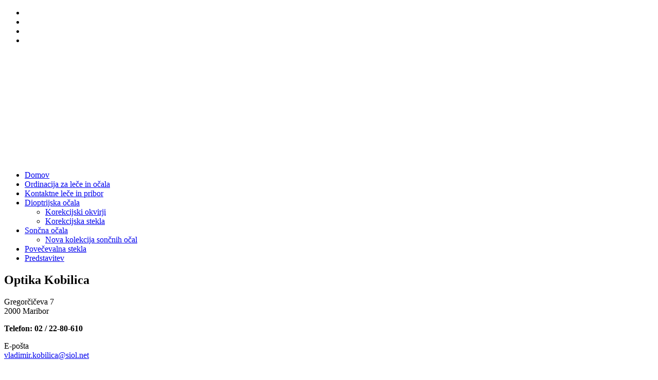

--- FILE ---
content_type: text/html; charset=utf-8
request_url: https://optika-kobilica.si/dioptrijska-ocala/korekcijski-okvirji
body_size: 18135
content:
<!DOCTYPE html>
<html dir="ltr" lang="sl-si">
<head>
  <!-- Global site tag (gtag.js) - Google Analytics -->
<script async src="https://www.googletagmanager.com/gtag/js?id=UA-20437104-1"></script>
<script>
  window.dataLayer = window.dataLayer || [];
  function gtag(){dataLayer.push(arguments);}
  gtag('js', new Date());

  gtag('config', 'UA-20437104-1');
</script>

    <base href="https://optika-kobilica.si/dioptrijska-ocala/korekcijski-okvirji" />
	<meta http-equiv="content-type" content="text/html; charset=utf-8" />
	<meta name="keywords" content="optika,ordinacija, pregledi oči, dioptrijska očala, sončna očala, kontaktne leče, Maribor, povečevalna stekla, povečevalne leče" />
	<meta name="author" content="Super User" />
	<meta name="description" content="Optika Kobilica – družinsko podjetje s tradicijo in garancijo kakovosti." />
	<meta name="generator" content="Joomla! - Open Source Content Management" />
	<title>Optika Kobilica - Korekcijski okvirji</title>
	<link href="/plugins/system/jcemediabox/css/jcemediabox.min.css?bd5fa931fc61dabd341f2a70f2f5159f" rel="stylesheet" type="text/css" />
	<link href="/modules/mod_cookiesaccept/screen.css" rel="stylesheet" type="text/css" />
	<link href="/modules/mod_showplus/css/slideshow.min.css" rel="stylesheet" type="text/css" />
	<style type="text/css">

 .cloaked_email span:before { content: attr(data-ep-a8600); } .cloaked_email span:after { content: attr(data-ep-b577f); } 
#showplus_images_animacija { margin-top:0px !important; margin-bottom:0px !important; border-width:0px; height:300px; width:900px; }
#showplus_images_animacija .showplus, .showplus-images { height:300px; width:900px; }

	</style>
	<script type="application/json" class="joomla-script-options new">{"csrf.token":"a01e1fd7e5efb4303777b0f7f6476863","system.paths":{"root":"","base":""}}</script>
	<script src="/media/jui/js/jquery.min.js?d9362d05f0807f6b920e03b79926e2bd" type="text/javascript"></script>
	<script src="/media/jui/js/jquery-noconflict.js?d9362d05f0807f6b920e03b79926e2bd" type="text/javascript"></script>
	<script src="/media/jui/js/jquery-migrate.min.js?d9362d05f0807f6b920e03b79926e2bd" type="text/javascript"></script>
	<script src="/plugins/system/jcemediabox/js/jcemediabox.min.js?921232c6666cfda2efb7aeec0125543f" type="text/javascript"></script>
	<script src="/media/system/js/mootools-core.js?d9362d05f0807f6b920e03b79926e2bd" type="text/javascript"></script>
	<script src="/media/system/js/core.js?d9362d05f0807f6b920e03b79926e2bd" type="text/javascript"></script>
	<script src="/media/system/js/mootools-more.js?d9362d05f0807f6b920e03b79926e2bd" type="text/javascript"></script>
	<script src="http://code.jquery.com/jquery-latest.min.js" type="text/javascript"></script>
	<script src="/modules/mod_showplus/js/slideshow.min.js" type="text/javascript"></script>
	<script type="text/javascript">
jQuery(document).ready(function(){WFMediaBox.init({"base":"\/","theme":"standard","mediafallback":0,"mediaselector":"audio,video","width":"","height":"","lightbox":0,"shadowbox":0,"icons":1,"overlay":1,"overlay_opacity":0.8000000000000000444089209850062616169452667236328125,"overlay_color":"#000000","transition_speed":500,"close":2,"scrolling":"fixed","labels":{"close":"Close","next":"Next","previous":"Previous","cancel":"Cancel","numbers":"{{numbers}}","numbers_count":"{{current}} of {{total}}"}});});
 var emailProtector=emailProtector||{};emailProtector.addCloakedMailto=function(g,l){var h=document.querySelectorAll("."+g);for(i=0;i<h.length;i++){var b=h[i],k=b.getElementsByTagName("span"),e="",c="";b.className=b.className.replace(" "+g,"");for(var f=0;f<k.length;f++)for(var d=k[f].attributes,a=0;a<d.length;a++)0===d[a].nodeName.toLowerCase().indexOf("data-ep-a8600")&&(e+=d[a].value),0===d[a].nodeName.toLowerCase().indexOf("data-ep-b577f")&&(c=d[a].value+c);if(!c)break;b.innerHTML=e+c;if(!l)break;b.parentNode.href="mailto:"+e+c}}; 
window.addEvent("load", function () { new Slideshow(document.id("showplus_images_animacija").removeClass("showplus-noscript").getElement("div"), {"\/images\/animacija\/glava1.jpg":{"caption":false,"href":"javascript:void(0);"},"\/images\/animacija\/glava2.jpg":{"caption":false,"href":"javascript:void(0);"},"\/images\/animacija\/glava3.jpg":{"caption":false,"href":"javascript:void(0);"},"\/images\/animacija\/glava4.jpg":{"caption":false,"href":"javascript:void(0);"}}, Object.append({"width":900,"height":300,"thumbsize":[60,40],"captions":true,"controller":false,"delay":3000,"duration":800,"overlay":false,"loader":true}, {classes:["showplus"],replace:[/\/([^\/]+)$/, "/thumbs/$1"]})); });
	</script>
	<!--[if lt IE 8]><link rel="stylesheet" href="/modules/mod_showplus/css/slideshow.ie7.css" type="text/css" /><![endif]-->

    <link rel="stylesheet" href="/templates/system/css/system.css" />
    <link rel="stylesheet" href="/templates/system/css/general.css" />

    <!-- Created by Artisteer v4.1.0.59861 -->
    
    

    <!--[if lt IE 9]><script src="https://html5shiv.googlecode.com/svn/trunk/html5.js"></script><![endif]-->
    <link rel="stylesheet" href="/templates/optika_kobilica4/css/template.css" media="screen">
    <!--[if lte IE 7]><link rel="stylesheet" href="/templates/optika_kobilica4/css/template.ie7.css" media="screen" /><![endif]-->


    <script>if ('undefined' != typeof jQuery) document._artxJQueryBackup = jQuery;</script>
    <script src="/templates/optika_kobilica4/jquery.js"></script>
    <script>jQuery.noConflict();</script>

    <script src="/templates/optika_kobilica4/script.js"></script>
        <script>if (document._artxJQueryBackup) jQuery = document._artxJQueryBackup;</script>
</head>
<body>

<div id="art-main">
    <div class="art-sheet clearfix">
<header class="art-header"><div id="showplus_images_animacija" class="showplus-noscript showplus-center"><div class="showplus"><ul class="showplus-images"><li><img src="/images/animacija/glava1.jpg" alt="" /></li><li><img src="/images/animacija/glava2.jpg" alt="" /></li><li><img src="/images/animacija/glava3.jpg" alt="" /></li><li><img src="/images/animacija/glava4.jpg" alt="" /></li></ul></div></div>

    <div class="art-shapes">

            </div>




                
                    
</header>
<nav class="art-nav">
    
<ul class="art-hmenu"><li class="item-101"><a href="/">Domov</a></li><li class="item-132"><a href="/ordinacija-za-lece-in-ocala">Ordinacija za leče in očala</a></li><li class="item-107"><a href="/kontaktne-lece-in-pribor">Kontaktne leče in pribor</a></li><li class="item-182 active deeper parent"><a class=" active" href="/dioptrijska-ocala">Dioptrijska očala</a><ul><li class="item-181 current active"><a class=" active" href="/dioptrijska-ocala/korekcijski-okvirji">Korekcijski okvirji</a></li><li class="item-183"><a href="/dioptrijska-ocala/korekcijska-stekla">Korekcijska stekla</a></li></ul></li><li class="item-184 deeper parent"><a href="/soncna-ocala">Sončna očala</a><ul><li class="item-185"><a href="/soncna-ocala/nova-kolekcija-soncnih-ocal"> Nova kolekcija sončnih očal</a></li></ul></li><li class="item-113"><a href="/povecevalna-stekla">Povečevalna stekla</a></li><li class="item-110"><a href="/predstavitev">Predstavitev</a></li></ul> 
    </nav>
<div class="art-layout-wrapper">
                <div class="art-content-layout">
                    <div class="art-content-layout-row">
                        <div class="art-layout-cell art-sidebar1">
<div class="art-block clearfix"><div class="art-blockcontent"><div class='article_anywhere'>





    
    
    
    
    
    
            <h2>Optika Kobilica</h2>
<p>Gregorčičeva 7<br />2000 Maribor</p>
<p><strong>Telefon: 02 / 22-80-610</strong></p>
<p>E-pošta<br /><a href="javascript:/* Ta e-po&scaron;tni naslov je za&scaron;čiten proti smetenju.*/"><span class="cloaked_email ep_b36baffe"><span data-ep-a8600="&#118;&#108;&#97;&#100;&#105;" data-ep-b577f="&#116;"><span data-ep-b577f="&#111;&#108;&#46;n&#101;" data-ep-a8600="&#109;i&#114;&#46;k"><span data-ep-a8600="ob&#105;&#108;&#105;" data-ep-b577f="&#99;&#97;&#64;&#115;&#105;"></span></span></span></span><span class="cloaked_email ep_c717e7b8" style="display:none;"><span data-ep-b577f="&#116;" data-ep-a8600="v&#108;&#97;d&#105;"><span data-ep-b577f="&#111;&#108;.&#110;&#101;" data-ep-a8600="&#109;i&#114;&#46;&#107;"><span data-ep-a8600="o&#98;i&#108;&#105;" data-ep-b577f="&#99;&#97;&#64;&#115;&#105;"></span></span></span></span></a><script type="text/javascript">emailProtector.addCloakedMailto("ep_c717e7b8", 1);</script></p>
<p>&nbsp;</p>
<h3>Delovni čas</h3>
<p style="text-align: left;"><strong>ponedeljek - petek<br />9.00–18.00</strong><br /><strong>Sobota 9.00 – 12.00</strong></p>
<p><a href="https://www.google.si/maps/place/Optika+Kobilica+Sa%C5%A1a+Kobilica+s.p./@46.5611264,15.6449518,17z/data=!3m1!4b1!4m5!3m4!1s0x476f77a951a366a1:0x67f2c3349878b390!8m2!3d46.5611264!4d15.6471405?hl=sl" target="_blank" rel="noopener"><span style="color: #29260a;">Kje se nahajamo</span></a></p>
<h3 style="text-align: center;">Nudimo vam</h3>
<h1 style="text-align: center;"><span style="color: #ff0000;">30% POPUSTA</span></h1>
<h3 style="text-align: center;">na določene modele sončnih očal</h3>
<p>&nbsp;</p>
<p><a href="/images/stories/slike/Darilni_bon.pdf" target="_blank"><img src="/images/stories/slike/darilni-bon2.jpg" alt="Darilni bon - Izkoristite popust za nakup sončnih očal" width="150" height="75" /></a></p>
<p style="text-align: center;"><span style="color: #000000;"></span><a href="/images/stories/slike/Darilni_bon.pdf" target="_blank"><span style="color: #000000;">Brezplačni darilni bon</span></a> <br />za popust<br />pri nakupu sončnih očal.</p> 
        </div></div></div>



                        </div>
                        <div class="art-layout-cell art-content">
<article class="art-post"><div class="art-postcontent clearfix"><!--googleoff: all-->
<div id="ca_banner" 
    style="bottom:0px;
    background:url('https://optika-kobilica.si/modules/mod_cookiesaccept/img/przez_b.png');border-color:#000;color:#fff;        ">
    <h2 style="
	color:#fff;	">Spletno mesto uporablja piškotke z namenom zagotavljanja boljše storitve in funkcionalnosti.</h2> 
    <p style="
		color:#fff;		">Z obiskom in uporabo spletnega mesta soglašate s piškotki.        							<span class="infoplus" style=""><a href="/piskotki">Prikaži podrobnosti</a></span>
					        </p>
    <div class="accept" style="">Dovolim piškotke</div>
</div>


<script type="text/javascript">
    jQuery(document).ready(function () { 
	
	function setCookie(c_name,value,exdays)
	{
		var exdate=new Date();
		exdate.setDate(exdate.getDate() + exdays);
		var c_value=escape(value) + ((exdays==null) ? "" : "; expires="+exdate.toUTCString()) + "; path=/";
		document.cookie=c_name + "=" + c_value;
	}
	
	function readCookie(name) {
		var nameEQ = name + "=";
		var ca = document.cookie.split(';');
		for(var i=0;i < ca.length;i++) {
			var c = ca[i];
			while (c.charAt(0)==' ') c = c.substring(1,c.length);
			if (c.indexOf(nameEQ) == 0) return c.substring(nameEQ.length,c.length);
			}
		return null;
	}
    
	var $ca_banner = jQuery('#ca_banner');
    var $ca_infoplus = jQuery('.infoplus.info_modal');
    var $ca_info = jQuery('#ca_info');
    var $ca_info_close = jQuery('.ca_info_close');
    var $ca_infoaccept = jQuery('.accept');
    
	var cookieaccept = readCookie('cookieaccept');
	if(!(cookieaccept == "yes")){
	
		$ca_banner.delay(1000).slideDown('fast'); 
        $ca_infoplus.click(function(){
            $ca_info.fadeIn("fast");
        });
        $ca_info_close.click(function(){
            $ca_info.fadeOut("slow");
        });
        $ca_infoaccept.click(function(){
			setCookie("cookieaccept","yes",365);
            jQuery.post('https://optika-kobilica.si/dioptrijska-ocala/korekcijski-okvirji', 'set_cookie=1', function(){});
            $ca_banner.slideUp('slow');
            $ca_info.fadeOut("slow");
        });
       } 
    });
</script>
<!--googleon: all-->
</div></article><article class="art-post art-messages"><div class="art-postcontent clearfix"><div id="system-message-container">
	</div>
</div></article><div class="item-page"><article class="art-post"><h2 class="art-postheader">Korekcijski okvirji</h2><div class="art-postcontent clearfix"><div class="art-article"><p style="text-align: center;"><img src="/images/stories/slike/ocala-slide/Boss.jpg" alt="Boss" width="450" height="200" /></p>
<p style="text-align: center;">&nbsp;</p>
<p style="text-align: left;">Nudimo bogato paleto okvirjev za korekcijska očala priznanih blagovnih znamk.</p>
<h2>Kako iz ogromne množice ponujenih okvirjev izbrati tiste prave zase?</h2>
<p style="text-align: left;">Najprej&nbsp;morate seveda na <a href="/component/content/?id=4&amp;Itemid=6">zdravniški pregled </a>v našo ordinacijo, kjer bomo ugotovili kakšno očesno napako&nbsp;imate in kakšne vrste korekcijska stekla potrebujete.</p>
<h3>Kakšno velikost in obliko okvirja naj izberem?</h3>
<p>Glede velikosti okvirja obstaja dilema izbrati modna očala ali tista, ki so primernejša za predpisano dioptrijo. Moda se pogosto spreminja. Nekaj časa so v modi velika očala, potem spet mala in spet velika, oglata, ovalna, tista spodaj brez okvirja ter tista, pri katerih se pritrdijo stekla na vijake. Skratka vsako leto dobimo nove modne smernice, ki se jim trudimo slediti.</p>
<p>Ampak naj nam bo pri izbiri velikosti okvirja v pomoč tudi <strong>dioptrijska vrednost stekel in namen očal</strong>. Povsem jasna fizikalna lastnost stekel pri <strong>minus dioptriji</strong> je, da so ta v sredini tanka proti robu pa se debelijo. Iz tega lahko sklepamo, da čim manjši je okvir tem tanjša so stekla. Seveda pa na debelino vplivajo tudi še nekateri drugi dejavniki. Tako poskusimo izbrati velikost okvirja, ki ustreza predpisani dioptriji in je moderna. Kar se tiče oblike okvirja je najpomembnejše, da so linije okvirja skladne z vašimi potezami obraza in da zakrijejo ali poudarijo želene dele obraza.</p>
<h3>Kakšne so želje glede dizajna in barve korekcijskih okvirjev?</h3>
<p><img src="/images/stories/slike/okvir-pisani.jpg" alt="Pisani okvirji" width="200" height="128" style="float: left; margin-right: 10px;" />Premislite kakšen stil očal želite. Tista, ki “se vidijo” ali diskretna, neopazna. Katere so tiste barve, ki vam ustrezajo na barvo polti, oči, las ali katere barve se najpogosteje oblačite.</p>
<p>&nbsp;</p>
<p>&nbsp;</p>
<p>&nbsp;</p>
<h3>Ali se s korekcijskim okvirjem dobro počutim oz. kaj me na njem moti?</h3>
<p>Prvi občutek pri poskušanju okvirja je zelo pomemben in pogosto odločujoč. Očala vam ob nakupu optik še individualno prilagodi glede na vaš obraz.</p>
<p><strong>Da bo vaša odločitev pri izbiri korekcijskega okvirja pravilna, vam bomo v Optiki Kobilica strokovno svetovali in pri tem upoštevali tudi vaše želje.</strong></p>
<p>V naši ponudbi korekcijskih okvirjev skrbimo za celostno ponudbo okvirjev, kjer vsakdo najde kaj za svoj stil in žep. Tako vam predstavljamo nekatere modele korekcijskih okvirjev priznanih blagovnih znamk.</p>
<p>&nbsp;</p>
<p style="text-align: center;"><img src="/images/stories/slike/ocala-logo/Davidoff.jpg" alt="Davidoff" width="109" height="58" /><img src="/images/stories/slike/ocala-logo/yves_saint_laurent_Logo.gif" alt="Yves Saint Laurent" width="300" height="57" /><img src="/images/stories/slike/ocala-logo/eschenbach.jpg" alt="Eschenbach" width="216" height="58" /></p>
<p style="text-align: center;"><img src="/images/stories/slike/ocala-logo/silhouette.jpg" alt="Silhouette" width="169" height="58" /><img src="/images/stories/slike/ocala-logo/christian-dior.jpg" alt="Christian Dior" width="58" height="58" /><img src="/images/stories/slike/ocala-logo/boss_hugo_boss.gif" alt="Hugo Boss" width="136" height="58" /><img src="/images/stories/slike/ocala-logo/morgan.jpg" alt="Morgan" width="96" height="58" /><img src="/images/stories/slike/ocala-logo/bogner.jpg" alt="Bogner" width="65" height="58" /><img src="/images/stories/slike/ocala-logo/Menrad_logo.jpg" alt="Menrad" width="77" height="58" /></p>
<p style="text-align: center;"><img src="/images/stories/slike/ocala-logo/exes.gif" alt="Exes" width="90" height="58" /><img src="/images/stories/slike/ocala-logo/jaguar-logo.gif" alt="Jaguar" width="105" height="58" /> <img src="/images/stories/slike/ocala-logo/2chi.jpg" alt="2chique" width="113" height="58" />&nbsp; <img src="/images/stories/slike/ocala-logo/Joop_Logo.jpg" alt="Joop!" width="77" height="58" /></p>
<p style="text-align: center;"><img src="/images/stories/slike/ocala-logo/jacqueslemans-logo.gif" alt="Jacques Lemans" width="112" height="58" />&nbsp;<img src="/images/stories/slike/ocala-logo/pierre-cardin-logo.gif" alt="Pierre Cardin" width="82" height="58" />&nbsp;<img src="/images/stories/slike/ocala-logo/emporio_armani_logo.gif" alt="Emporio Armani" width="113" height="58" />&nbsp;<img src="/images/stories/slike/ocala-logo/armani-logo.gif" alt="Giorgio Armani" width="108" height="58" />&nbsp;<img src="/images/stories/slike/ocala-logo/ValentinoLogo.gif" alt="Valentino" width="174" height="58" />&nbsp;<img src="/images/stories/slike/ocala-logo/zeiss.jpg" alt="Zeiss" width="58" height="58" /></p>
<p style="text-align: center;"><img src="/images/stories/slike/ocala-logo/logo-carrera.jpg" alt="Carrera" width="205" height="58" />&nbsp;<img src="/images/stories/slike/ocala-logo/adidas_logo_performance.gif" alt="Adidas" width="70" height="58" /></p>
 </div></div></article></div>


                        </div>
                                            </div>
                </div>
            </div>


    </div>
<footer class="art-footer">
  <div class="art-footer-inner">
    

<div class="custom"  >
	<p style="text-align: center;">Optika Kobilica, Saša Kobilica s.p.</p>
<p style="text-align: center;">Izdelava spletnih strani: <a href="http://www.web-design.si" target="_blank" rel="noopener">Web-design</a>&nbsp;© | <a href="/piskotki">O piškotkih</a></p></div>
</div>
</footer>

</div>



</body>
</html>